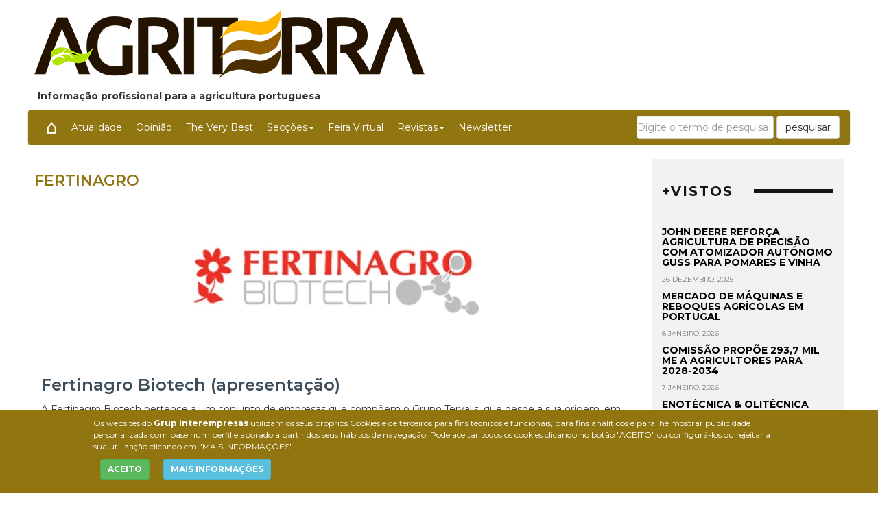

--- FILE ---
content_type: text/html
request_url: https://agriterra.pt/Artigos/Fertinagro/
body_size: 16865
content:

<!DOCTYPE html>
<html lang="pt">
<head>

<!-- Global site tag (gtag.js) - Google Analytics -->
<script async src="https://www.googletagmanager.com/gtag/js?id=G-9XE6C3R27D"></script>
<script>
  window.dataLayer = window.dataLayer || [];
  function gtag(){dataLayer.push(arguments);}
  gtag('js', new Date());

  gtag('config', 'G-9XE6C3R27D');
</script>


<meta http-equiv="Content-Type" content="text/html; charset=windows-1252" />
<meta name="viewport" content="width=device-width,initial-scale=1,minimum-scale=1,maximum-scale=2" />
<title>Agriterra - Informação profissional para a agricultura portuguesa - Fertinagro</title>
<meta name="Description" content="Informação profissional para a agricultura portuguesa" />
<meta name="Content-Language" content="pt"/>
<meta name="distribution" content="global"/>
<meta name="page-type" content="News"/>
<meta name="revisit-after" content="1 days"/>
<meta name="author" content="agriterra.pt"/>
<!--[if (gt IE 8) | (IEMobile)]><!-->
<link href="/CSS/unsemantic/unsemantic-grid-responsive-tablet.css" media="all" rel="stylesheet" type="text/css"/>
<!--<![endif]-->
<script type="text/javascript" src="/JS/jquery-3.7.1.min-20240412095239.js"></script>
<script type="text/javascript" src="/JS/bootstrap.min-20240412095239.js"></script>
<link href="/CSS/bootstrap.min-20240412095239.css" media="all" rel="stylesheet" type="text/css"/>
<link href="/CSS/style-20260114155530.css" media="all" rel="stylesheet" type="text/css"/>
<link href="/CSS/AG-20240412095239.css" media="all" rel="stylesheet" type="text/css"/>
<link href="/CSS/slick/slick-20240212113543.css" media="all" rel="stylesheet" type="text/css"/>
<link href="/CSS/slick/slick-theme-20240212113543.css" media="all" rel="stylesheet" type="text/css"/>

<link href="/img/AG.ico" rel="shortcut icon"/>
<script>
var js_codi_idioma = 'pt';
</script>

</head>
<body>

<div id="divPrincipal" class="grid-container grid-parent">


<div id="capcalera" class="grid-100 grid-parent">
<div class="grid-100 grid-parent">
<div id="logo" class="grid-75 tablet-grid-66 mobile-grid-100">
<a href="http://agriterra.pt"><img src="/img/logoAG.png" alt="Logótipo da plataforma de comunicação técnica para profissionais do setor agrícola, da Editora Induglobal (Grupo Interempresas)" title="Logótipo da plataforma de comunicação técnica para profissionais do setor agrícola, da Editora Induglobal (Grupo Interempresas)" /></a></div>
<div id="semibanner" class="grid-25 tablet-grid-33 mobile-grid-100">

</div>
</div>

<div class="descripcio-site">Informação profissional para a agricultura portuguesa</div>

<div id="menu">
	<nav role="navigation" class="navbar navbar-default">
		<div class="navbar-header">
            <button class="navbar-toggle" data-target="#navbarCollapse" data-toggle="collapse" type="button">
            <span class="sr-only">Conmutar navegación</span>
            <span class="icon-bar"></span>
            <span class="icon-bar"></span>
            <span class="icon-bar"></span>
            </button>
         </div>
         <div id="navbarCollapse" class="navbar-collapse collapse" role="navigation">
		    <ul id="ul" class="nav navbar-nav" >   
			<li><a href="/?ln=pt" title="Inicio"><img src="/img/house.png" /></a></li>
			<li><a href="/Artigos/atualidade/" title="Atualidade">Atualidade</a></li><li><a href="/Artigos/opiniao/" title="Opinião">Opinião</a></li><li><a href="/Artigos/the-very-best/" title="The Very Best">The Very Best</a></li><li  class="dropdown"><a href="#" class="dropdown-toggle" data-toggle="dropdown">Secções<span class="caret"></span></a><ul class="dropdown-menu" role="menu">
<li><a href="/Artigos/Agricultura-precisao/" title="Agricultura de Precisão">Agricultura de Precisão</a></li><li><a href="/Artigos/Cereais/" title="Cereais">Cereais</a></li><li><a href="/Artigos/Eventos/" title="Eventos">Eventos</a></li><li><a href="/Artigos/Fruticultura-Horticultura/" title="Fruticultura e Horticultura">Fruticultura e Horticultura</a></li><li><a href="/Artigos/Frutos-secos/" title="Frutos Secos">Frutos Secos</a></li><li><a href="/Artigos/Maquinaria-agricola/" title="Maquinaria Agrícola">Maquinaria Agrícola</a></li><li><a href="/Artigos/Olivicultura/" title="Olivicultura">Olivicultura</a></li><li><a href="/Artigos/pac/" title="PAC">PAC</a></li><li><a href="/Artigos/Pequenos-Frutos/" title="Pequenos Frutos">Pequenos Frutos</a></li><li><a href="/Artigos/Regadio/" title="Regadio">Regadio</a></li><li><a href="/Artigos/Viticultura/" title="Viticultura">Viticultura</a></li></ul></li>
			<li><a href="/FeiraVirtual">Feira Virtual</></a></li>
			<li class="dropdown"><a href="#" class="dropdown-toggle" data-toggle="dropdown">Revistas<span class="caret"></span></a><ul class="dropdown-menu" role="menu">
<li><a href="/FlipBooks/BA/" target="_blank">AgriTerra</a></li></ul></li>
			<li><a href="/Newsletters.asp">Newsletter</a></li>
			
            </ul>

<form class="navbar-form navbar-right" role="search" action="/pesquisar/" method="get">
  <div class="form-group">
    <input type="text" class="form-control" placeholder="Digite o termo de pesquisa" name="Q" id="Q" value="" />
  </div>
  <button type="submit" class="btn btn-default">pesquisar</button>
</form>
        </div>
	</nav>
</div>
</div>


<div id="cos" class="grid-100 grid-parent">
<div id="contingut" class="grid-75 tablet-grid-60 mobile-grid-100">
<article class="noticia-destacada">
<h1 class="etiqueta_nom_apartat">Fertinagro</h1>
<div class="noticia-imagen container-imatge grid-100">
<a href="/Artigos/307990-Fertinagro-Biotech-(apresentacao).html" >
<picture>
<source media="(max-width:1024px)" width="420" height="240" srcset="//img.interempresas.net/A/E420x240/5203065.webp" style="aspect-ratio:420/240" >
<img class="imatge-noticia" style="aspect-ratio:420/240" alt="Foto de Fertinagro Biotech (apresentação)" src="//img.interempresas.net/A/E420x240/5203065.webp" loading="lazy"/>
<div class="middle"></div>
</picture>
</a></div> 
<div class="noticia-contingut grid-100">
<h2 class="titol-noticia"><a href="/Artigos/307990-Fertinagro-Biotech-(apresentacao).html">Fertinagro Biotech (apresentação)</a></h2>
<p>A Fertinagro Biotech pertence a um conjunto de empresas que compõem o Grupo Tervalis, que desde a sua origem, em 1986, olha para o futuro, tendo por objetivo liderar os setores em que desenvolve a sua atividade em Espanha e aumentar a sua presença internacional... </p>
</div>
</article><article class="noticia grid-100 grid-parent">
<div class="noticia-imatge container-imatge grid-30 tablet-grid-30 mobile-grid-100">
<a href="/Artigos/308221-Ferticristal-Summum-18-5-5-(ficha-de-produto).html" >
<picture>
<source media="(max-width:1024px)" width="420" height="240"  srcset="//img.interempresas.net/A/E420x240/2273544.webp">
<img class="imatge-noticia" style="aspect-ratio:285/160" alt="Foto de Ferticristal Summum 18-5-5 (ficha de produto)" src="//img.interempresas.net/A/E285x160/2273544.webp" loading="lazy"/>
<div class="middle"></div>
</picture>
</a></div> 
<div class="noticia-contingut grid-70 tablet-grid-70 mobile-grid-100">
<h2 class="noticia-titol"><a href="/Artigos/308221-Ferticristal-Summum-18-5-5-(ficha-de-produto).html">Ferticristal Summum 18-5-5 (ficha de produto)</a></h2>
<div class="data-noticia"></div>
<p>Fertilizantes hidrossolúveis que contêm ácidos Tricarboxílicos e bioestimulante natural ALGAVITAL®. Especialmente indicado para solos salinos e em condições de stress para a cultura.<br/>

Família: Agrovip.<br/>

Subfamília: Estimulação radicular Hidrossolúvel<br/>

Denominação tipo: Adubo CE. Adubo Composto NPK. Grupo B.1.1 (R. CE 2003/2003)<br/></p>
</div>
</article><article class="noticia grid-100 grid-parent">
<div class="noticia-imatge container-imatge grid-30 tablet-grid-30 mobile-grid-100">
<a href="/Artigos/308223-Ferticristal-Summum-12-40-6.html" >
<picture>
<source media="(max-width:1024px)" width="420" height="240"  srcset="//img.interempresas.net/A/E420x240/2273561.webp">
<img class="imatge-noticia" style="aspect-ratio:285/160" alt="Foto de Ferticristal Summum 12-40-6 (ficha de produto)" src="//img.interempresas.net/A/E285x160/2273561.webp" loading="lazy"/>
<div class="middle"></div>
</picture>
</a></div> 
<div class="noticia-contingut grid-70 tablet-grid-70 mobile-grid-100">
<h2 class="noticia-titol"><a href="/Artigos/308223-Ferticristal-Summum-12-40-6.html">Ferticristal Summum 12-40-6 (ficha de produto)</a></h2>
<div class="data-noticia"></div>
<p>Fertilizantes hidrossolúveis que contém ácidos Tricarboxílicos e bioestimulante natural ALGAVITAL®. Especialmente indicado para solos salinos e em condições de stress para a cultura.<br/>

Família: Agrovip.<br/>

Subfamília: Estimulação radicular Hidrossolúvel<br/>

Denominação tipo: Adubo CE. Adubo Composto NPK. Grupo B.1.1 (R. CE 2003/2003)<br/></p>
</div>
</article><article class="noticia grid-100 grid-parent">
<div class="noticia-imatge container-imatge grid-30 tablet-grid-30 mobile-grid-100">
<a href="/Artigos/308220-Ferticristal-Summum-12-5-40-(ficha-de-produto).html" >
<picture>
<source media="(max-width:1024px)" width="420" height="240"  srcset="//img.interempresas.net/A/E420x240/2273536.webp">
<img class="imatge-noticia" style="aspect-ratio:285/160" alt="Foto de Ferticristal Summum 12-5-40 (ficha de produto)" src="//img.interempresas.net/A/E285x160/2273536.webp" loading="lazy"/>
<div class="middle"></div>
</picture>
</a></div> 
<div class="noticia-contingut grid-70 tablet-grid-70 mobile-grid-100">
<h2 class="noticia-titol"><a href="/Artigos/308220-Ferticristal-Summum-12-5-40-(ficha-de-produto).html">Ferticristal Summum 12-5-40 (ficha de produto)</a></h2>
<div class="data-noticia"></div>
<p>Fertilizantes hidrossolúveis que contêm ácidos Tricarboxílicos e bioestimulante natural ALGAVITAL®. Especialmente indicado para solos salinos e em condições de stress para a cultura.<br/>


	Família: Agrovip.
	Subfamília: Estimulação radicular Hidrossolúvel
	Denominação tipo: Adubo CE. Adubo Composto NPK. Grupo B.1.1 (R. CE 2003/2003)
</p>
</div>
</article><article class="noticia grid-100 grid-parent">
<div class="noticia-imatge container-imatge grid-30 tablet-grid-30 mobile-grid-100">
<a href="/Artigos/308915-Blackpot-Master-(ficha-de-produto).html" >
<picture>
<source media="(max-width:1024px)" width="420" height="240"  srcset="//img.interempresas.net/A/E420x240/2513000.webp">
<img class="imatge-noticia" style="aspect-ratio:285/160" alt="Foto de Blackpot Master (ficha de produto)" src="//img.interempresas.net/A/E285x160/2513000.webp" loading="lazy"/>
<div class="middle"></div>
</picture>
</a></div> 
<div class="noticia-contingut grid-70 tablet-grid-70 mobile-grid-100">
<h2 class="noticia-titol"><a href="/Artigos/308915-Blackpot-Master-(ficha-de-produto).html">Blackpot Master (ficha de produto)</a></h2>
<div class="data-noticia"></div>
<p>Fertilizante hidrossolúvel especial de elevada concentração em potássio numa forma totalmente solúvel e assimilável, com Ácidos Húmicos e Fúlvicos, garantindo desta forma o aproveitamento das unidades fornecidas e a estimulação de determinados processos fisiológicos... </p>
</div>
</article><article class="noticia grid-100 grid-parent">
<div class="noticia-imatge container-imatge grid-30 tablet-grid-30 mobile-grid-100">
<a href="/Artigos/308913-Efisoil-Superbia-(ficha-de-produto).html" >
<picture>
<source media="(max-width:1024px)" width="420" height="240"  srcset="//img.interempresas.net/A/E420x240/2512986.webp">
<img class="imatge-noticia" style="aspect-ratio:285/160" alt="Foto de Efisoil Superbia (ficha de produto)" src="//img.interempresas.net/A/E285x160/2512986.webp" loading="lazy"/>
<div class="middle"></div>
</picture>
</a></div> 
<div class="noticia-contingut grid-70 tablet-grid-70 mobile-grid-100">
<h2 class="noticia-titol"><a href="/Artigos/308913-Efisoil-Superbia-(ficha-de-produto).html">Efisoil Superbia (ficha de produto)</a></h2>
<div class="data-noticia"></div>
<p>Fisioactivador biológico encapsulado, desenvolvido para aplicação de princípios bioactivos que favorecem os processos fisiológicos das culturas.<br/>


	Família: Especialidades Agrovip
	Subfamília: Activadores Biológicos
	Denominação Tipo: Adubo especial. Aminoácidos. Grupo 4.1.01 (R.D. 506/2013)


Benefícios principais:... </p>
</div>
</article><article class="noticia grid-100 grid-parent">
<div class="noticia-imatge container-imatge grid-30 tablet-grid-30 mobile-grid-100">
<a href="/Artigos/308912-Renovation-Fuerza-BioCAL-(ficha-de-produto).html" >
<picture>
<source media="(max-width:1024px)" width="420" height="240"  srcset="//img.interempresas.net/A/E420x240/2512977.webp">
<img class="imatge-noticia" style="aspect-ratio:285/160" alt="Foto de Renovation Fuerza BioCAL (ficha de produto)" src="//img.interempresas.net/A/E285x160/2512977.webp" loading="lazy"/>
<div class="middle"></div>
</picture>
</a></div> 
<div class="noticia-contingut grid-70 tablet-grid-70 mobile-grid-100">
<h2 class="noticia-titol"><a href="/Artigos/308912-Renovation-Fuerza-BioCAL-(ficha-de-produto).html">Renovation Fuerza BioCAL (ficha de produto)</a></h2>
<div class="data-noticia"></div>
<p>BioCAL é um corretivo calcário tecnológico, natural e biológico, desenhado para corrigir rapidamente e de forma duradoura a acidez dos solos. Para além de corrigir, ajuda a melhorar os processos biológicos do solo.<br/>

As tecnologias aplicadas aumentam a eficiência do complexo, dotando-o de propriedades que melhoram a sua eficiência... </p>
</div>
</article><article class="noticia grid-100 grid-parent">
<div class="noticia-imatge container-imatge grid-30 tablet-grid-30 mobile-grid-100">
<a href="/Artigos/308466-Renovation-Fuerza-Ecophos-k-(ficha-de-produto).html" >
<picture>
<source media="(max-width:1024px)" width="420" height="240"  srcset="//img.interempresas.net/A/E420x240/2275846.webp">
<img class="imatge-noticia" style="aspect-ratio:285/160" alt="Foto de Renovation Fuerza ecoPhos-k (ficha de produto)" src="//img.interempresas.net/A/E285x160/2275846.webp" loading="lazy"/>
<div class="middle"></div>
</picture>
</a></div> 
<div class="noticia-contingut grid-70 tablet-grid-70 mobile-grid-100">
<h2 class="noticia-titol"><a href="/Artigos/308466-Renovation-Fuerza-Ecophos-k-(ficha-de-produto).html">Renovation Fuerza ecoPhos-k (ficha de produto)</a></h2>
<div class="data-noticia"></div>
<p>O EcoPho-K é um fertilizante PK complexo, concebido para utilizar em solos ácidos, protegendo os microrganismos benéficos presentes na rizosfera.<br/>

Fabricado com granulometria homogénea e de precisão, permite uma excelente distribuição dos grânulos de fertilizante complexo na superfície do solo a fertilizar... </p>
</div>
</article><article class="noticia grid-100 grid-parent">
<div class="noticia-imatge container-imatge grid-30 tablet-grid-30 mobile-grid-100">
<a href="/Artigos/308465-Folitop-Amino-Phoszinc-(ficha-de-produto).html" >
<picture>
<source media="(max-width:1024px)" width="420" height="240"  srcset="//img.interempresas.net/A/E420x240/2275841.webp">
<img class="imatge-noticia" style="aspect-ratio:285/160" alt="Foto de Folitop Amino Phoszinc (ficha de produto)" src="//img.interempresas.net/A/E285x160/2275841.webp" loading="lazy"/>
<div class="middle"></div>
</picture>
</a></div> 
<div class="noticia-contingut grid-70 tablet-grid-70 mobile-grid-100">
<h2 class="noticia-titol"><a href="/Artigos/308465-Folitop-Amino-Phoszinc-(ficha-de-produto).html">Folitop Amino Phoszinc (ficha de produto)</a></h2>
<div class="data-noticia"></div>
<p>Bioestimulante nutricional rico em aminoácidos com macro e micronutrientes. A alta concentração em aminoácidos livres favorece a resposta da planta a qualquer situação de stress e melhora os processos fisiológicos da planta. O seu alto conteúdo em Fósforo favorece o desenvolvimento vegetativo, melhora os processos de germinação, floração e vingamento... </p>
</div>
</article><article class="noticia grid-100 grid-parent">
<div class="noticia-imatge container-imatge grid-30 tablet-grid-30 mobile-grid-100">
<a href="/Artigos/308464-FoliTop-Amino-Nitro-(ficha-de-produto).html" >
<picture>
<source media="(max-width:1024px)" width="420" height="240"  srcset="//img.interempresas.net/A/E420x240/2275832.webp">
<img class="imatge-noticia" style="aspect-ratio:285/160" alt="Foto de Folitop Amino Nitro (ficha de produto)" src="//img.interempresas.net/A/E285x160/2275832.webp" loading="lazy"/>
<div class="middle"></div>
</picture>
</a></div> 
<div class="noticia-contingut grid-70 tablet-grid-70 mobile-grid-100">
<h2 class="noticia-titol"><a href="/Artigos/308464-FoliTop-Amino-Nitro-(ficha-de-produto).html">Folitop Amino Nitro (ficha de produto)</a></h2>
<div class="data-noticia"></div>
<p>Bioestimulante nutricional rico em aminoácidos com macro e micronutrientes. A elevada concentração de aminoácidos livres favorece a resposta da planta a qualquer situação de stress e melhora os processos fisiológicos da planta. O seu alto teor de azoto favorece o desenvolvimento vegetativo, melhora os processos de rebentação, floração e vingamento... </p>
</div>
</article><article class="noticia grid-100 grid-parent">
<div class="noticia-imatge container-imatge grid-30 tablet-grid-30 mobile-grid-100">
<a href="/Artigos/308463-Folitop-Aminokualium-(ficha-de-produto).html" >
<picture>
<source media="(max-width:1024px)" width="420" height="240"  srcset="//img.interempresas.net/A/E420x240/2275827.webp">
<img class="imatge-noticia" style="aspect-ratio:285/160" alt="Foto de Folitop Amino Kualium (ficha de produto)" src="//img.interempresas.net/A/E285x160/2275827.webp" loading="lazy"/>
<div class="middle"></div>
</picture>
</a></div> 
<div class="noticia-contingut grid-70 tablet-grid-70 mobile-grid-100">
<h2 class="noticia-titol"><a href="/Artigos/308463-Folitop-Aminokualium-(ficha-de-produto).html">Folitop Amino Kualium (ficha de produto)</a></h2>
<div class="data-noticia"></div>
<p>Bioestimulante nutricional rico em aminoácidos com macro e micronutrientes. A alta concentração em aminoácidos livres favorece a resposta da planta a qualquer situação de stress e melhora os processos fisiológicos da planta. O seu alto conteúdo em potássio favorece o desenvolvimento e a acumulação de açúcares e de reservas, melhorando a qualidade, tamanho e o peso dos frutos, tubérculos, etc... </p>
</div>
</article><article class="noticia grid-100 grid-parent">
<div class="noticia-imatge container-imatge grid-30 tablet-grid-30 mobile-grid-100">
<a href="/Artigos/308222-Ferticristal-Summum-15-15-15-(ficha-de-produto).html" >
<picture>
<source media="(max-width:1024px)" width="420" height="240"  srcset="//img.interempresas.net/A/E420x240/2273553.webp">
<img class="imatge-noticia" style="aspect-ratio:285/160" alt="Foto de Ferticristal Summum 15-15-15 (ficha de produto)" src="//img.interempresas.net/A/E285x160/2273553.webp" loading="lazy"/>
<div class="middle"></div>
</picture>
</a></div> 
<div class="noticia-contingut grid-70 tablet-grid-70 mobile-grid-100">
<h2 class="noticia-titol"><a href="/Artigos/308222-Ferticristal-Summum-15-15-15-(ficha-de-produto).html">Ferticristal Summum 15-15-15 (ficha de produto)</a></h2>
<div class="data-noticia"></div>
<p>Fertilizantes hidrossolúveis que contêm ácidos Tricarboxílicos e bioestimulante natural ALGAVITAL®. Especialmente indicado para solos salinos e em condições de stress para a cultura.<br/>

Família: Agrovip.<br/>

Subfamília: Estimulação radicular Hidrossolúvel<br/>

Denominação tipo: Adubo CE. Adubo Composto NPK. Grupo B.1.1 (R. CE 2003/2003)<br/></p>
</div>
</article><article class="noticia grid-100 grid-parent">
<div class="noticia-imatge container-imatge grid-30 tablet-grid-30 mobile-grid-100">
<a href="/Artigos/308117-Apresentacao-Fertinagro-Biotech-(video).html" >
<picture>
<source media="(max-width:1024px)" width="420" height="240"  srcset="//img.interempresas.net/A/E420x240/2272606.webp">
<img class="imatge-noticia" style="aspect-ratio:285/160" alt="Foto de Apresentação Fertinagro Biotech (vídeo)" src="//img.interempresas.net/A/E285x160/2272606.webp" loading="lazy"/>
<div class="middle"></div>
</picture>
</a></div> 
<div class="noticia-contingut grid-70 tablet-grid-70 mobile-grid-100">
<h2 class="noticia-titol"><a href="/Artigos/308117-Apresentacao-Fertinagro-Biotech-(video).html">Apresentação Fertinagro Biotech (vídeo)</a></h2>
<div class="data-noticia"></div>
<p>A Fertinagro atua no fabrico de nutrientes vegetais desde 1986, trabalhando com o agricultor para obter os melhores resultados através de uma fertilização eficiente e sustentável.<br/>

Assista ao vídeo e conheça um pouco mais da empresa.<br/></p>
</div>
</article>
</div>
<div id="publicitat" class="grid-25 tablet-grid-40 mobile-grid-100">
<section class="seccio-articles-mes-vistos"></section><section class="seccio-newsletters">
<span id="bloc-newsletters"></span>
<h2 class="contingut-seccio-titol">NEWSLETTERS</h2>
<ul class="slick-newsletters">
<li>
<a href="https://www.interempresas.net/Boletin/NL/2026/01/12/BA.html" title="Newsletter Agriterra" target="_blank"> <img alt="Newsletter Agriterra" title="Newsletter Agriterra" src="https://img.interempresas.net/NL/E430x600/100741.webp" style="aspect-ratio:430/600 auto" loading="lazy"></a><p><svg xmlns="http://www.w3.org/2000/svg" height="12" width="12" viewBox="0 0 320 512"><path d="M318 177.5c3.8-8.8 2-19-4.6-26l-136-144C172.9 2.7 166.6 0 160 0s-12.9 2.7-17.4 7.5l-136 144c-6.6 7-8.4 17.2-4.6 26S14.4 192 24 192H96l0 288c0 17.7 14.3 32 32 32h64c17.7 0 32-14.3 32-32l0-288h72c9.6 0 18.2-5.7 22-14.5z"/></svg> 12/01/2026</p></li>
<li>
<a href="https://www.interempresas.net/Boletin/NL/2025/12/22/BA.html" title="Newsletter Agriterra" target="_blank"> <img alt="Newsletter Agriterra" title="Newsletter Agriterra" src="https://img.interempresas.net/NL/E430x600/94415.webp" style="aspect-ratio:430/600 auto" loading="lazy"></a><p><svg xmlns="http://www.w3.org/2000/svg" height="12" width="12" viewBox="0 0 320 512"><path d="M318 177.5c3.8-8.8 2-19-4.6-26l-136-144C172.9 2.7 166.6 0 160 0s-12.9 2.7-17.4 7.5l-136 144c-6.6 7-8.4 17.2-4.6 26S14.4 192 24 192H96l0 288c0 17.7 14.3 32 32 32h64c17.7 0 32-14.3 32-32l0-288h72c9.6 0 18.2-5.7 22-14.5z"/></svg> 22/12/2025</p></li>

</ul>
<p id="placeholder-suscribase"> </p>
</section><section id="SuscribirseNewsletter" class="formulari-suscripcio">
	<span id="SuscribirseNewsletterAnchor"></span>
	<script type="text/javascript" src="/JS/v_email4.js"> </script>
	<script type="text/javascript" src="/JS/RegistraMicroNewsletter20180525.js"> </script>
	<div id="SuscribirseNewsletterInt" class="formulari-suscripcio-contingut">
		<p class="col-md-12 col-sm-12 col-xs-12 titolet-suscribase-newsletter"> Subscrever gratuitamente a Newsletter  - <a href="https://www.interempresas.net/Boletin/NL/2026/01/12/BA.html" rel="nofollow" target="_blank" title="Última newsletter de &quot;&quot;, de fecha 12/01/2026">Ver exemplo</a>
		</p>
		<form name="microformulari_newsletter" id="microformulari_newsletter" method="post" >
			<div class="col-md-8 col-sm-12 col-xs-12">
				<div id="embolcall_correu_e" data-comprovat="no_comprovat">
<input class="form-control" type="email" autocomplete="email" id="correu_e" name="correu_e" size="22" title="Correo electrónico" aria-label="Correo electrónico"  value="" placeholder="Escriba su email" onchange='jQueryComprovaCorreuE(this.value,false)'>
					<span id="error_correu_e"></span>
				</div>
				<div id="label-contrasenya">Password</div>
				<input type="password" id="contrasenya" name="contrasenya" size="24" value="" class="form-control" autocomplete="off" />
			</div>
			<div class="col-md-4 col-sm-12 col-xs-12">
				<button class="btn btn-secondary" type="button" id="Enviar" name="Enviar" value="Subscrever gratuitamente" onclick="(ValidaFormNL(this.form));">Subscrever gratuitamente</button>
			</div>
			<p class="col-md-12 consentiments" id="divMarcarTot" style="cursor:pointer;"><input type="checkbox" id="marcar_tot" name="marcar_tot" value="1" aria-label="Marcar todos"/>
<span id="etiqueta_marca_tot"><span id="ara-dic-marcar-tots">Marcar todos</span></span></p>
			<p class="col-md-12 consentiments"><input type="checkbox" id="autoritza_newsletters" name="autoritza_newsletters" value="true" aria-label="Autorizo o envio de newsletters e informações de interempresas.net"/>
<span>Autorizo o envio de newsletters e informações de interempresas.net</span></p>
<p class="col-md-12 consentiments"><input type="checkbox" id="autoritza_emailings" name="autoritza_emailings" value="true" aria-label="Autorizo o envio de comunicações de terceiros via interempresas.net"/>
<span>Autorizo o envio de comunicações de terceiros via interempresas.net</span></p>
			<p class="col-md-12 col-sm-12 col-xs-12 consentiments">
				<input type="checkbox" id="acepto_condiciones" name="acepto_condiciones" value="1" aria-label="Acepto condiciones legales"/>
				<span id="AcceptoCond">Li e aceito as condições do <a href="/PrimeraPagina/AvisoLegal.asp" target="_blank" style="color:#6B2C00">Aviso legal</a> e da <a href="/PrimeraPagina/ProteccionDeDatos.asp" target="_blank" style="color:#6B2C00">Política de Proteção de Dados</a></span>
			</p>
			<input type="hidden" id="id_sector" name="id_sector" value="9111" />
			<input type="hidden" id="codi_idioma" name="codi_idioma" value="pt" />
			<input type="hidden" id="origen_dades" name="origen_dades" value="Formulari_micro_newsletter" />
		</form>
<div id="primera-capa-informativa" style="font-family:'Sofia Sans', Arial, Verdana, Sans-serif;font-size:11px;margin:30px 0;padding-left:10px;padding-right:10px"><b>Responsable:</b> Interempresas Media, S.L.U. <b>Finalidades:</b> Assinatura da(s) nossa(s) newsletter(s). Gerenciamento de contas de usuários. Envio de e-mails relacionados a ele ou relacionados a interesses semelhantes ou associados.<b>Conservação:</b> durante o relacionamento com você, ou enquanto for necessário para realizar os propósitos especificados. <b>Atribuição:</b> Os dados podem ser transferidos para <a href="https://www.interempresas.net/PrimeraPagina/ProteccionDeDatos.asp#prestador" target="_blank">outras empresas do grupo</a> por motivos de gestão interna. <b><a href="https://www.aepd.es/es/derechos-y-deberes/conoce-tus-derechos" target="_blank">Derechos:</a></b> Acceso, rectificación, oposición, supresión, portabilidad, limitación del tratatamiento y decisiones automatizadas: <a href="mailto:lopd@interempresas.net?subject=Derechos%20ARCO-POL%20(www.interempresas.net)">entre em contato com nosso DPO</a>. Si considera que el tratamiento no se ajusta a la normativa vigente, puede presentar reclamación ante la <a href="https://www.aepd.es/es" target="_blank">AEPD</a>. <b>Mais informação: </b> <a href="https://www.interempresas.net/PrimeraPagina/ProteccionDeDatos.asp">Política de Proteção de Dados</a></div>
	</div>
	<script>
	if (window.jQuery) { 
		jQuery(document).ready(function() { 
			jQuery('#placeholder-suscribase').html('<a class="btn btn-secondary btn-lg" href="#SuscribirseNewsletterAnchor" title="Haga click para ir al formulario de suscripción">Subscrever<' + '/a>'); 
		}) ;
	}
	</script>
</section> 
</div>
</div>

<div id="peu" class="grid-100 grid-parent">
<div class="grid-33 tablet-grid-100 mobile-grid-100">

<p class="titol-peu">agriterra.pt</p>

<p class="titol-peu">Agriterra - Informação profissional para a agricultura portuguesa</p>

<p><a href="/EstatutoEditorial.asp" target="_blank">Estatuto Editorial</a></p>
<p class="titol-peu"><a href="https://pt.interempresas.net/info/" title="Induglobal - Grupo Interempresas" target="_blank"><img src="/img/logoPT-peu.png" style="width:160px"/></a></p>

</div>
<div class="grid-33 tablet-grid-100 mobile-grid-100">
<p><a href="/quem-somos.asp?ln=pt">Quem somos</a></p>
<p><a href="/info/Contacto.asp?ln=pt">Contacto</a></p>
<p><a href="/AvisoLegal.asp?ln=pt" target="_blank">Aviso legal</a></p>
<p><a href="/ProtecaoDeDatos.asp?ln=pt" target="_blank">Proteção de Dados</a></p>
<p><a href="/PoliticaDeCookies.asp?ln=pt" target="_blank">Política de cookies</a></p>
<p><a href="/PoliticaRedesSociais.asp?ln=pt" target="_blank">Política de Privacidade Nas Redes Sociais</a></p>
<p><a href="https://globaleaks.novaagora.com/" target="_blank">Canal de denúncias</a></p>
</div>
<div class="grid-33 tablet-grid-100 mobile-grid-100">
<div class="xarxes_peu">
<a rel="nofollow" target="www.agriterra.pt" href="https://www.facebook.com/AgriterraPT" style="position:relative;" title="Síguenos en Facebook" target="_blank"><svg xmlns="http://www.w3.org/2000/svg" width="30" height="30" fill="currentColor" class="bi bi-facebook iconesXXSS" viewBox="0 0 16 16">
<path d="M16 8.049c0-4.446-3.582-8.05-8-8.05C3.58 0-.002 3.603-.002 8.05c0 4.017 2.926 7.347 6.75 7.951v-5.625h-2.03V8.05H6.75V6.275c0-2.017 1.195-3.131 3.022-3.131.876 0 1.791.157 1.791.157v1.98h-1.009c-.993 0-1.303.621-1.303 1.258v1.51h2.218l-.354 2.326H9.25V16c3.824-.604 6.75-3.934 6.75-7.951z"/>
</svg></a>
<a target="www.agriterra.pt" href="https://twitter.com/AgriterraPt" style="position:relative;" title="Síguenos en X" target="_blank"><svg xmlns="http://www.w3.org/2000/svg" width="30" height="30" fill="currentColor" class="bi bi-twitter-x iconesXXSS" viewBox="0 0 16 16">
<path d="M12.6.75h2.454l-5.36 6.142L16 15.25h-4.937l-3.867-5.07-4.425 5.07H.316l5.733-6.57L0 .75h5.063l3.495 4.633L12.601.75Zm-.86 13.028h1.36L4.323 2.145H2.865l8.875 11.633Z"/>
</svg></a>
<a rel="nofollow" target="www.agriterra.pt" href="https://www.linkedin.com/showcase/agriterra-induglobal" style="position:relative;" title="Síguenos en Linkedin" target="_blank">
<svg xmlns="http://www.w3.org/2000/svg" width="30" height="30" fill="currentColor" class="bi bi-linkedin iconesXXSS" viewBox="0 0 16 16">
<path d="M0 1.146C0 .513.526 0 1.175 0h13.65C15.474 0 16 .513 16 1.146v13.708c0 .633-.526 1.146-1.175 1.146H1.175C.526 16 0 15.487 0 14.854V1.146zm4.943 12.248V6.169H2.542v7.225h2.401zm-1.2-8.212c.837 0 1.358-.554 1.358-1.248-.015-.709-.52-1.248-1.342-1.248-.822 0-1.359.54-1.359 1.248 0 .694.521 1.248 1.327 1.248h.016zm4.908 8.212V9.359c0-.216.016-.432.08-.586.173-.431.568-.878 1.232-.878.869 0 1.216.662 1.216 1.634v3.865h2.401V9.25c0-2.22-1.184-3.252-2.764-3.252-1.274 0-1.845.7-2.165 1.193v.025h-.016a5.54 5.54 0 0 1 .016-.025V6.169h-2.4c.03.678 0 7.225 0 7.225h2.4z"/></svg></a>
</div>
</div>

</div>
</div>

<div id="toTop" style="display:none"><div style="width:45px;margin:auto;position:relative;top:10px;"><svg xmlns="http://www.w3.org/2000/svg" viewBox="0 0 512 512"><!--! Font Awesome Pro 6.4.2 by @fontawesome - https://fontawesome.com License - https://fontawesome.com/license (Commercial License) Copyright 2023 Fonticons, Inc. --><path fill="#FFFFFF" d="M233.4 105.4c12.5-12.5 32.8-12.5 45.3 0l192 192c12.5 12.5 12.5 32.8 0 45.3s-32.8 12.5-45.3 0L256 173.3 86.6 342.6c-12.5 12.5-32.8 12.5-45.3 0s-12.5-32.8 0-45.3l192-192z"/></svg></div></div>
<script type="text/javascript" src="/JS/vesAlTop-20240412095239.js"></script>
<script type="text/javascript" src="/JS/slick/slick.min-20240212113543.js"></script>
<script type="text/javascript" src="/JS/diccionari-20220209111521.js"></script>
<script type="text/javascript" src="/JS/LleiCookies20190205-20230612160002.js"></script>
<script>
$(document).ready(function () { 
 $.ajax('/_inc/_pinta_bloc_mes_vistos_ajax.asp', 
	    { 
		    data: { codi_idioma: 'pt', id_sector: '9111' }, 
		    success: function (data, textStatus, jqXHR) { 
                 $(".seccio-articles-mes-vistos").html(data).fadeIn(); 
		    }
	    }); 
	 }); 


   $(document).ready(function () { 
	    try { 
		$('.slick-ED').slick({ 
				infinite: true, 
				autoplay:true, 
				speed: 1000, 
				slidesToShow: 4, 
				dots: false, 
				arrows: false, 
				slidesToScroll:3, 
				responsive: [ 
					{ 
				  breakpoint: 1025, 
				  settings: { 
						infinite: true, 
						autoplay:true, 
						speed: 1000, 
						slidesToShow: 3, 
						dots: false, 
						arrows: false, 
						slidesToScroll:1, 
						} 
					}, 
					  { 
					  breakpoint: 600, 
					  settings: { 
						slidesToShow: 2, 
						slidesToScroll: 1 
					  } 
					  }, 
						{ 
					  breakpoint: 420, 
					  settings: { 
						slidesToShow: 1, 
						slidesToScroll: 1 
					  } 
					} 
				] 
		});	 
      } catch (e) { };
   });

   $(document).ready(function () { 
		try { 
		$('.slick-media-partner').slick({ 
			infinite: true, 
			autoplay:true, 
			speed: 1000, 
			slidesToShow: 1, 
			dots: false, 
			lazyLoad: 'ondemand', 
			arrows: false, 
			responsive: [ 
				{ 
				breakpoint: 767, 
				settings: { 
					slidesToShow: 3, 
					slidesToScroll: 1, 
					infinite: true, 
					dots: false 
				} 
				}, 
				{ 
				breakpoint: 600, 
				settings: { 
					slidesToShow: 2, 
					slidesToScroll: 1, 
					infinite: true, 
					dots: false 
				} 
				}, 
				{ 
				  breakpoint: 420, 
				  settings: { 
					slidesToShow: 1, 
					slidesToScroll: 1 
				  } 
				} 
			] 
	}); 
      } catch (e) { };
   });

   $(document).ready(function () { 
	    try { 
		$('.slick-portades').slick({ 
		infinite: true, 
		autoplay:true, 
		speed: 1000, 
		slidesToShow: 1, 
		dots: false, 
		arrows: false, 
			responsive: [ 
				{ 
				breakpoint: 768, 
				settings: { 
					slidesToShow: 2, 
					slidesToScroll: 1, 
					infinite: true, 
					dots: false 
				} 
				}, 
				{ 
				breakpoint: 376, 
				settings: { 
					slidesToShow: 1, 
					slidesToScroll: 1, 
					infinite: true, 
					dots: false 
				} 
				} 
			] 
		}); 
      } catch (e) { };
   });

   $(document).ready(function () { 
	    try { 
		$('.slick-newsletters').slick({ 
		infinite: true, 
		autoplay:true, 
		speed: 1000, 
		slidesToShow: 1, 
		dots: false, 
		arrows: false, 
			responsive: [ 
				{ 
				breakpoint: 768, 
				settings: { 
					slidesToShow: 2, 
					slidesToScroll: 1, 
					infinite: true, 
					dots: false 
				} 
				}, 
				{ 
				breakpoint: 376, 
				settings: { 
					slidesToShow: 1, 
					slidesToScroll: 1, 
					infinite: true, 
					dots: false 
				} 
				} 
			] 
		}); 
      } catch (e) { };
   });
function VeureSectorAny(id_apartats, anny, offset, codi_idioma) {
   $('#VeureAny' + anny).html('<img src="/img/ajax-loader.gif" alt="Espere" style="margin-left:30px;margin-top:10px;width:32px;height:32px;"/>');
   $.ajax('/_inc/_llista_mes_articles_ajax.asp', 
	    { 
   	    data: { codi_idioma: codi_idioma, id_apartats: id_apartats, any: anny, offset: offset }, 
   	    success: function (data, textStatus, jqXHR) { 
	        $('#VeureAny' + anny).fadeOut(50, 
				function () { 
				    $(this).html(data).fadeIn(); 
				}); 
	        }, 
	        error: function (jqXHR, textStatus, errorThrown) {
	            alert("ERROR: " + errorThrown); 
	        } 
	    } 
    ); 
}

</script>

<!-- ClauVisitesPaginaSessio=-->

</body>
</html>

--- FILE ---
content_type: text/css
request_url: https://agriterra.pt/CSS/AG-20240412095239.css
body_size: -413
content:
h3 {color:#907511;}
/*a {color:#907511;}*/

#menu .navbar-default {background:#907511;}
#menu .navbar-default .navbar-nav > li.active > a{color:#907511;}
#menu .dropdown-menu {background-color:#907511;}
#menu .navbar-default .navbar-nav li.dropdown.open > a{color:#907511;}
#menu li.dropdown.open .dropdown-menu > li > a:hover{color:#907511;}
#menu .navbar-default .navbar-toggle:hover .icon-bar{background-color:#907511;}

.noticia-destacada h1{color:#907511;}

#cont .zoomtimeline .yearlist-con .yearlist .year figure{ background-color: rgba(61, 77, 89, 0.7); }
#cont .zoomtimeline.mode-3dslider .yearlist-con:after { background-color: rgba(61, 77, 89, 0.7); }
#cont .zoomtimeline.mode-3dslider .details-container > .detail .detail-image--border {border: 2px solid rgba(61, 77, 89, 0.3);}

#toTop{background-color:#907511;}

#peu{background-color:#907511;}

#publicitat .formulari-suscripcio .formulari-suscripcio-contingut { border: 3px double #907511;}
#publicitat #ara-dic-marcar-tots {color:#008ab5}

div#LleiCookies {background-color:#907511;}

--- FILE ---
content_type: application/javascript
request_url: https://agriterra.pt/JS/vesAlTop-20240412095239.js
body_size: -611
content:
$(document).ready(function() {
	var t = $("#toTop");
	$(function () {
		$(window).scroll(function () {
			if ($(this).scrollTop() > 350) {
				t.fadeIn();
			} else {
				t.hide();
			}
		});
		t.click(function () {
		$('body,html').animate({
			scrollTop: 0
			}, 800);
		return false;
		});
	});
});


--- FILE ---
content_type: application/javascript
request_url: https://agriterra.pt/JS/LleiCookies20190205-20230612160002.js
body_size: 479
content:
// Creare's 'Implied Consent' EU Cookie Law Banner v:2.4
// Conceived by Robert Kent, James Bavington & Tom Foyster

var dropCookie = true;                      // false disables the Cookie, allowing you to style the banner
var cookieDuration = 100;                    // Number of days before the cookie expires, and the banner reappears
var cookieName = 'complianceCookie-' + document.documentElement.lang;        // Name of our cookie
var cookieValue = 'on';                     // Value of cookie


function createDivCookieConsent() {
    var bodytag = document.getElementsByTagName('body')[0];
    var div = document.createElement('div');
    div.setAttribute('id', 'LleiCookies');
    div.innerHTML = '<p>' + js_gettext('Os websites do {0} utilizam os seus próprios Cookies e de terceiros para fins técnicos e funcionais, para fins analíticos e para lhe mostrar publicidade personalizada com base num perfil elaborado a partir dos seus hábitos de navegação. Pode aceitar todos os cookies clicando no botão "ACEITO" ou configurá-los ou rejeitar a sua utilização clicando em "MAIS INFORMAÇÕES".').replace('{0}', '<a href="https://www.interempresas.net/PrimeraPagina/ProteccionDeDatos.asp#prestador" target="_blank">Grup Interempresas</a>') + '&nbsp;<br><span><a class="close-cookie-banner btn btn-success btn-sm" href="javascript:void(0);" onclick="removeMe();">' + js_gettext("ACEITO") + '</a></span>' + 
	'<span><a class="close-cookie-banner btn btn-info btn-sm" href="/PoliticaDeCookies.asp" rel="nofollow" title="Política de Cookies" target="_blank">' + js_gettext("MAIS INFORMAÇÕES") + '</a></span></p>';

    // Be advised the Close Banner 'X' link requires jQuery
    // bodytag.appendChild(div); // Adds the Cookie Law Banner just before the closing </body> tag
    // or
    bodytag.insertBefore(div, bodytag.firstChild); // Adds the Cookie Law Banner just after the opening <body> tag

    document.getElementsByTagName('body')[0].className += ' cookiebanner'; //Adds a class tothe <body> tag when the banner is visible

}

function createCookie(name, value, days) {
    if (days) {
        var date = new Date();
        date.setTime(date.getTime() + (days * 24 * 60 * 60 * 1000));
        var expires = "; expires=" + date.toGMTString();
    }
    else var expires = "";
    if (window.dropCookie) {
        document.cookie = name + "=" + value + expires + "; path=/";
    }
}

function checkCookie(name) {
    var nameEQ = name + "=";
    var ca = document.cookie.split(';');
    for (var i = 0; i < ca.length; i++) {
        var c = ca[i];
        while (c.charAt(0) == ' ') c = c.substring(1, c.length);
        if (c.indexOf(nameEQ) == 0) return c.substring(nameEQ.length, c.length);
    }
    return null;
}

function eraseCookie(name) {
    createCookie(name, "", -1);
}

onLoadAnterior = window.onload;

window.onload = function () {
    if (onLoadAnterior)
        onLoadAnterior();
    
    if (checkCookie(window.cookieName) != window.cookieValue) {
        createDivCookieConsent();
    }
}

function removeMe() {
    var element = document.getElementById('LleiCookies');
    element.parentNode.removeChild(element);
	
	//Quan fa click al botó accepto creen la cookie, sino que continui sortin el banner
	createCookie(window.cookieName, window.cookieValue, window.cookieDuration); // Create the cookie
}